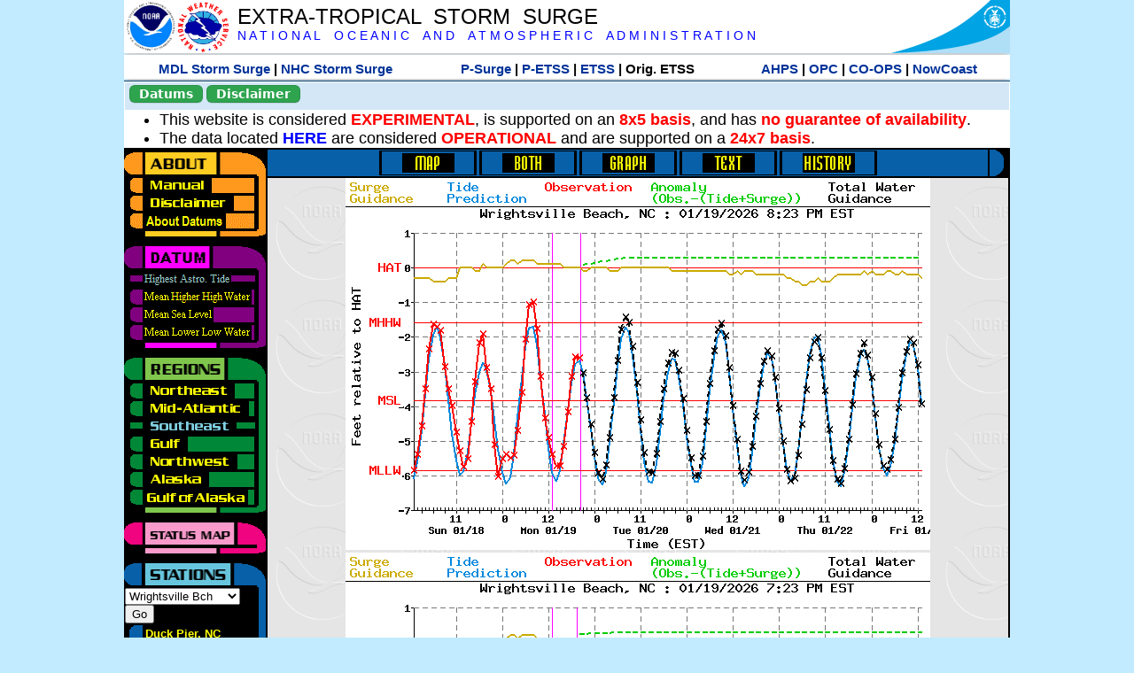

--- FILE ---
content_type: text/html; charset=UTF-8
request_url: https://slosh.nws.noaa.gov/etsurge/index.php?page=stn&region=se&datum=hat&list=ar&map=0-48&type=history&stn=ncwrit
body_size: 42309
content:
<!DOCTYPE html>
<html lang="en" xmlns="https://www.w3.org/1999/xhtml">
<head>
  <script src="https://www.weather.gov/source/nws/govshutdown.js" defer></script>
  <SCRIPT LANGUAGE="JavaScript"><!-- Hide script
// End hide -->
</SCRIPT>
  <title>ETSS stn</title>
  <meta name="DC.title" content="Extra-Tropical Storm Surge">
  <meta name="DC.description" content="Extra-Tropical Storm Surge landing page">
  <meta name="DC.creator" content="NWS/Meteorological Development Lab">
  <meta name="DC.language" scheme="DCTERMS.RFC1766" content="EN-US">
  <meta name="rating" content="general">
  <meta name="resource-type" content="document">
  <meta name="distribution" content="global">
  <meta http-equiv="Window-target" content="_top">
  <meta charset="iso-8859-1">
  <base target="_self">

  <link rel="stylesheet" type="text/css" href="ss/ssMain.css">
  <meta name="Keywords" content="etsurge, extra tropical storm surge, extra-tropical storm surge, extratropcial storm surge, storm surge, SLOSH">

  <link rel="stylesheet" type="text/css" href="etsurge2.0main.css"/>
  <link rel="stylesheet" type="text/css" href="etsurge.css"/>
  <script src="library.js" type="text/javascript"></script>
<!-- Google tag (gtag.js) -->
<script async src="https://www.googletagmanager.com/gtag/js?id=G-VR50013327"></script>
<script>
  window.dataLayer = window.dataLayer || [];
  function gtag(){dataLayer.push(arguments);}
  gtag('js', new Date());
  gtag('config', 'G-VR50013327');
</script>
<script src="//dap.digitalgov.gov/Universal-Federated-Analytics-Min.js?agency=DOC&amp;subagency=NOAA" id="_fed_an_ua_tag"></script>
</head>

<body>
<div class="nwsHead">
  <a href="https://www.noaa.gov" target="_blank"><img class="nwsHeadLf" src="ss/noaa_logo.png"></a>
  <a href="https://www.weather.gov" target="_blank">
    <img class="nwsHeadLf" src="ss/nws_logo.png" style="height:58px;margin-top:2px">
  </a>
  <div class="nwsHeadMid">
    <a class="nwsHeadTitle" href="index.php">EXTRA-TROPICAL&nbsp; STORM&nbsp; SURGE</a>
    <br>
    <a class="nwsHeadNoaa" href="https://www.noaa.gov" target="_blank">N A T I O N A L
      &nbsp;&nbsp;&nbsp;O C E A N I C
      &nbsp;&nbsp;&nbsp;A N D
      &nbsp;&nbsp;&nbsp;A T M O S P H E R I C
      &nbsp;&nbsp;&nbsp;A D M I N I S T R A T I O N
    </a>
  </div>
  <a href="https://www.commerce.gov" target="_blank"><img class="nwsHeadRt" src="ss/doc_logo.png"></a>
  <br>
</div>
<div class="exLink">
  <table width="100%"><tr width="100%" style="text-align:center">
    <td style="width:5px"></td>
    <td class="exLink">
      <a class="exLink" href="https://vlab.noaa.gov/web/mdl/storm-surge" target="_blank">MDL Storm Surge</a> |
      <a class="exLink" href="https://www.nhc.noaa.gov/surge/" target="_blank">NHC Storm Surge</a>
    </td>
    <td style="width:20px"></td>
    <td class="exLink">
      <a class="exLink" href="/psurge">P-Surge</a> |
      <a class="exLink" href="/petss">P-ETSS</a> |
      <a class="exLink" href="/etsurge2.0">ETSS</a> |
      Orig. ETSS    </td>
    <td style="width:20px"></td>
    <td class="exLink">
      <a class="exLink" href="https://water.noaa.gov/" target="_blank">AHPS</a> |
      <a class="exLink" href="https://ocean.weather.gov/et_surge/et_surge_info.php" target="_blank">OPC</a> |
      <a class="exLink" href="https://tidesandcurrents.noaa.gov/map/" target="_blank">CO-OPS</a> |
      <a class="exLink" href="https://nowcoast.noaa.gov/" target="_blank">NowCoast</a>
    </td>
    <td style="width:5px"></td>
  </tr></table>
</div>
<div class="topSpacer"></div>
<div class="blueHeader">
  <table style="border-spacing:0px;"><tr>
    <td><button class="ssB1 bgGreen" onclick="window.location.href='datums.php'">Datums</button>
    </td><td width="10px">
    <td><button class="ssB1 bgGreen" onclick="window.location.href='disclaim.php'">Disclaimer</button>
    </td><td width="10px">
    </td><td width=90% style="margin-left:200px;text-align:center;">
    </td></tr>
  </table>
</div>
<div id="wrapper2">

<!-- Start Content area -->
<table width="100%" border="0" cellpadding="0" cellspacing="0" style="border-color:#ffffff">
<tr>
  <td colspan="2">
<font size="4">
<ul>
<li>This website is considered <font color="red"><b>EXPERIMENTAL</b></font>,
  is supported on an <font color="red"><b>8x5 basis</b></font>,
  and has <font color="red"><b>no guarantee of availability</b></font>.</li>
<li>The data located <b><a href="https://nomads.ncep.noaa.gov/pub/data/nccf/com/petss/prod/" target="_blank">HERE</a></b>
  are considered <font color="red"><b>OPERATIONAL</b></font>
  and are supported on a <font color="red"><b>24x7 basis</b></font>.</li>
</ul>
</font>
  </td>
</tr>
<tr>
  <td width="160" valign="top" style="background-color:#0a2390">
<!--
  <a href="http://www.nws.noaa.gov/mdl/etsurge/"><font color="FFFFFF" style="margin-left:40;font-size:large">Main Site</font></a><br>
  <a href="http://slosh.nws.noaa.gov/etsurge/"><font color="FFFFFF" style="margin-left:40;font-size:large">Mirror Site</font></a><br>
-->
<!-- start leftmenu -->
<!--
<table border="0" cellpadding="2" cellspacing="0" bgcolor="#0A2390">
<a href="http://slosh.nws.noaa.gov/etsurge2/"><font color="FFFFFF" style="margin-left:35;font-size:large">TEST Site</font></a><br>
-->

<table width="160" border="0" cellpadding="0" cellspacing="0" style="margin-top:3;margin-bottom:3" bgcolor="#0A2390">

<!-- About -->
  <tr bgcolor="#000000">
    <td colspan="2">
      <img SRC="images/about.gif" align="top" width="160" height="32" alt="About">
    </td>
  </tr>
  <tr bgcolor="#000000">
    <td colspan="1">
      <a href="index.php?page=manual&region=se&datum=hat&list=ar&map=0-48&type=history&stn=ncwrit" onMouseOver="buttonstate('manual','on','manual')"
       onMouseOut="buttonstate('manual','off','manual')"
      ><img name="manual" SRC="images/manualoff.gif" align="top" border="0" width="149" height="20" alt="Manual"></a>
    </td>
    <td bgcolor="#fe991e" rowspan="3" width="8">
      <img SRC="images/spacer.gif" width="8" alt="">
    </td>
  </tr>
  <tr bgcolor="#000000">
    <td colspan="1">
      <a href="index.php?page=disclaimer&region=se&datum=hat&list=ar&map=0-48&type=history&stn=ncwrit" onMouseOver="buttonstate('disclaimer','on','disclaimer')"
       onMouseOut="buttonstate('disclaimer','off','disclaimer')"
      ><img name="disclaimer" SRC="images/disclaimeroff.gif" align="top" border="0" width="149" height="20" alt="Disclaimer"></a>
    </td>
  </tr>
  <tr bgcolor="#000000">
    <td colspan="1">
      <a href="index.php?page=datum&region=se&datum=hat&list=ar&map=0-48&type=history&stn=ncwrit" onMouseOver="buttonstate('aboutdatum','on','aboutdatum')"
       onMouseOut="buttonstate('aboutdatum','off','aboutdatum')"
      ><img name="aboutdatum" SRC="images/aboutdatumoff.gif" align="top" border="0" width="149" height="20" alt="Manual"></a>
    </td>
  </tr>
  <tr bgcolor="#000000">
    <td colspan="2">
      <img SRC="images/about2.gif" align="top" width="160" height="10" alt="">
    </td>
  </tr>

<!--- Datum... --->
  <tr bgcolor="#000000">
    <td colspan="2">
      <img SRC="images/datum.gif" align="top" width="160" height="32" alt="Datum">
    </td>
  </tr>
<!--
  <tr bgcolor="#ffffff"><td colspan="1">
      <a href="index.php?page=datum&region=se&datum=hat&list=ar&map=0-48&type=history&stn=ncwrit">
      <table bgcolor="#0A2390">
       <tr>
        <td> <img SRC="images/new.gif" width="42" height="31" alt="New"></td>
        <td><font color="#ffffff"><b>About Datums</b></font></td>
        <td> <img SRC="images/new.gif" width="42" height="31" alt="New"></td>
       </tr>
     </table>
      </a>
    </td><td bgcolor="#800080" rowspan="1"><img SRC="images/spacer.gif" alt=""></td>
  </tr>
-->
  <tr bgcolor="#000000">
    <td colspan="1"><a href="index.php?page=stn&region=se&datum=hat&list=ar&map=0-48&type=history&stn=ncwrit"><img name='hat' SRC='images/haton.gif' alt='hat-on' align='top' border='0' width='149' height='20'></a>    </td><td bgcolor="#800080" rowspan="1"><img SRC="images/spacer.gif" alt=""></td>
  </tr><tr bgcolor="#000000">
    <td colspan="1"><a href="index.php?page=stn&region=se&datum=mhhw&list=ar&map=0-48&type=history&stn=ncwrit" onMouseOver="buttonstate('mhhw','on','mhhw')" onMouseOut="buttonstate('mhhw','off','mhhw')"><img name='mhhw' SRC='images/mhhwoff.gif' alt='mhhw-on' align='top' border='0' width='149' height='20'></a>    </td><td bgcolor="#800080" rowspan="1"><img SRC="images/spacer.gif" alt=""></td>
  </tr><tr bgcolor="#000000">
    <td colspan="1"><a href="index.php?page=stn&region=se&datum=msl&list=ar&map=0-48&type=history&stn=ncwrit" onMouseOver="buttonstate('msl','on','msl')" onMouseOut="buttonstate('msl','off','msl')"><img name='msl' SRC='images/msloff.gif' alt='msl-on' align='top' border='0' width='149' height='20'></a>    </td><td bgcolor="#800080" rowspan="1"><img SRC="images/spacer.gif" alt=""></td>
  </tr><tr bgcolor="#000000">
    <td colspan="1"><a href="index.php?page=stn&region=se&datum=mllw&list=ar&map=0-48&type=history&stn=ncwrit""index.php?page=stn&region=se&datum=mllw&list=ar&map=0-48&type=history&stn=ncwrit" onMouseOver="buttonstate('mllw','on','mllw')" onMouseOut="buttonstate('mllw','off','mllw')"><img name='mllw' SRC='images/mllwoff.gif' alt='mllw-on' align='top' border='0' width='149' height='20'></a>    </td><td bgcolor="#800080" rowspan="1"><img SRC="images/spacer.gif" alt=""></td>
  </tr>
  <tr bgcolor="#000000">
    <td colspan="2">
      <img SRC="images/datum2.gif" align="top" width="160" height="10" alt="">
    </td>
  </tr>
<!--- Datum... --->

<!-- Region List -->
  <tr bgcolor="#000000">
    <td colspan="2">
      <img SRC="images/regions.gif" align="top" width="160" height="32" alt="Regions">
    </td>
  </tr>
  <tr bgcolor="#000000">
    <td colspan="1">
      <a href="index.php?page=stn&region=ne&datum=hat&list=ar&map=0-48&type=map&stn=ncwrit"       onMouseOver="buttonstate('ne','on','ne')"
       onMouseOut="buttonstate('ne','off','ne')"><img name="ne" SRC="images/neoff.gif" align="top" border="0" width="149" height="20" alt="Northeast"></a>
    </td>
    <td bgcolor="#008737" rowspan="7">
      <img SRC="images/spacer.gif" alt="">
    </td>
  </tr>
  <tr bgcolor="#000000">
    <td colspan="1">
      <a href="index.php?page=stn&region=me&datum=hat&list=ar&map=0-48&type=map&stn=ncwrit"       onMouseOver="buttonstate('me','on','me')"
       onMouseOut="buttonstate('me','off','me')"><img name="me" SRC="images/meoff.gif" align="top" border="0" width="149" height="20" alt="Mid-Atlantic"></a>
    </td>
  </tr>
  <tr bgcolor="#000000">
    <td colspan="1">
      <a href="index.php?page=stn&region=se&datum=hat&list=ar&map=0-48&type=map&stn=ncwrit"       onMouseOver="buttonstate('se','on','se')"
       onMouseOut="buttonstate('se','on','se')"><img name="se" SRC="images/seon.gif" align="top" border="0" width="149" height="20" alt="Southeast"></a>
    </td>
  </tr>
  <tr bgcolor="#000000">
    <td colspan="1">
      <a href="index.php?page=stn&region=gam&datum=hat&list=ar&map=0-48&type=map&stn=ncwrit"       onMouseOver="buttonstate('gulf','on','gulf')"
       onMouseOut="buttonstate('gulf','off','gulf')"><img name="gulf" SRC="images/gulfoff.gif" align="top" border="0" width="149" height="20" alt="Gulf"></a>
    </td>
  </tr>
  <tr bgcolor="#000000">
    <td colspan="1">
      <a href="index.php?page=stn&region=wc&datum=hat&list=ar&map=0-48&type=map&stn=ncwrit"       onMouseOver="buttonstate('nw','on','nw')"
       onMouseOut="buttonstate('nw','off','nw')"><img name="nw" SRC="images/nwoff.gif" align="top" border="0" width="149" height="20" alt="Northwest"></a>
    </td>
  </tr>
  <tr bgcolor="#000000">
    <td colspan="1">
      <a href="index.php?page=stn&region=ak&datum=hat&list=ar&map=0-48&type=map&stn=ncwrit"       onMouseOver="buttonstate('ak','on','ak')"
       onMouseOut="buttonstate('ak','off','ak')"><img name="ak" SRC="images/akoff.gif" align="top" border="0" width="149" height="20" alt="Alaska"></a>
    </td>
  </tr>
  <tr bgcolor="#000000">
    <td colspan="1">
      <a href="index.php?page=stn&region=ga&datum=hat&list=ar&map=0-48&type=map&stn=ncwrit"       onMouseOver="buttonstate('ga','on','ga')"
       onMouseOut="buttonstate('ga','off','ga')"><img name="ga" SRC="images/gaoff.gif" align="top" border="0" width="149" height="20" alt="Gulf of Alaska"></a>
    </td>
  </tr>

  <tr bgcolor="#000000">
    <td colspan="2">
      <img SRC="images/regions2.gif" align="top" width="160" height="10" alt="">
    </td>
  </tr>

<!-- Status List -->
  <tr bgcolor="#000000">
    <td colspan="2">
      <img SRC="images/status.gif" align="top" width="160" height="32" alt="Status">
    </td>
  </tr>

  <!--
  <tr bgcolor="#000000">
    <td colspan="1">
      <a href="index.php?page=map&region=se&datum=hat&list=ar&map=0-48&type=history&stn=ncwrit"       onMouseOver="buttonstate('a0-48','on','0-48')"
       onMouseOut="buttonstate('a0-48','on','0-48')"><img name="a0-48" SRC="images/0-48on.gif" align="top" border="0" width="149" height="20" alt="Map(0-48)"></a>
    </td>
    <td bgcolor="#f0047f" rowspan="7">
      <img SRC="images/spacer.gif" alt="">
    </td>
  </tr>
  <tr>
    <td colspan="1">
      <a href="index.php?page=map&region=se&datum=hat&list=ar&map=0-12&type=history&stn=ncwrit"       onMouseOver="buttonstate('a0-12','on','0-12')"
       onMouseOut="buttonstate('a0-12','off','0-12')"
      ><img name="a0-12" SRC="images/0-12off.gif" align="top" border="0" width="149" height="20" alt="Map(0-12)"></a
      >
    </td>
  </tr>
  <tr>
    <td colspan="1">
      <a href="index.php?page=map&region=se&datum=hat&list=ar&map=12-24&type=history&stn=ncwrit"       onMouseOver="buttonstate('a12-24','on','12-24')"
       onMouseOut="buttonstate('a12-24','off','12-24')"
      ><img name="a12-24" SRC="images/12-24off.gif" align="top" border="0" width="149" height="20" alt="Map(12-24)"></a
      >
    </td>
  </tr>
  <tr>
    <td colspan="1">
      <a href="index.php?page=map&region=se&datum=hat&list=ar&map=24-48&type=history&stn=ncwrit"       onMouseOver="buttonstate('a24-48','on','24-48')"
       onMouseOut="buttonstate('a24-48','off','24-48')"
      ><img name="a24-48" SRC="images/24-48off.gif" align="top" border="0" width="149" height="20" alt="Map(24-48)"></a
      >
    </td>
  </tr>
  <tr>
    <td colspan="1">
      <a href="index.php?page=map&region=se&datum=hat&list=ar&map=48-72&type=history&stn=ncwrit"       onMouseOver="buttonstate('a48-72','on','48-72')"
       onMouseOut="buttonstate('a48-72','off','48-72')"
      ><img name="a48-72" SRC="images/48-72off.gif" align="top" border="0" width="149" height="20" alt="Map(48-72)"></a
      >
    </td>
  </tr>
  <tr>
    <td colspan="1">
      <a href="index.php?page=map&region=se&datum=hat&list=ar&map=72-96&type=history&stn=ncwrit"       onMouseOver="buttonstate('a72-96','on','72-96')"
       onMouseOut="buttonstate('a72-96','off','72-96')"
      ><img name="a72-96" SRC="images/72-96off.gif" align="top" border="0" width="149" height="20" alt="Map(72-96)"></a
      >
    </td>
  </tr>
  <tr>
    <td colspan="1">
      <a href="index.php?page=map&region=se&datum=hat&list=ar&map=0-96&type=history&stn=ncwrit"       onMouseOver="buttonstate('a0-96','on','0-96')"
       onMouseOut="buttonstate('a0-96','off','0-96')"
      ><img name="a0-96" SRC="images/0-96off.gif" align="top" border="0" width="149" height="20" alt="Map(0-96)"></a
      >
    </td>
  </tr>

  -->
  <tr bgcolor="#000000">
    <td colspan="2">
      <img SRC="images/status2.gif" align="top" width="160" height="10" alt="">
    </td>
  </tr>

<!-- Station List -->
  <tr bgcolor="#000000">
    <td colspan="2">
      <img SRC="images/stations.gif" align="top" width="160" height="32" alt="Stations">
    </td>
  </tr>

  <tr bgcolor="#000000">
    <td>
      <table width="152" border="0" cellspacing="1" cellpadding="0" style="margin:0">

       <tr bgcolor="#000000">
        <td colspan="2">
          <form style="margin-left:0" id="find_stn" name="find_stn" action="">
            <select style="width:118" name="stn" size="0">
              <option value="index.php?page=map&region=ne&datum=hat&list=ar&map=0-48&type=history&stn=ncwrit">_____NE____<option value="index.php?page=stn&region=ne&datum=hat&list=ar&map=0-48&type=both&stn=meeast">Eastport, ME<option value="index.php?page=stn&region=ne&datum=hat&list=ar&map=0-48&type=both&stn=mebar">Bar Harbor, ME<option value="index.php?page=stn&region=ne&datum=hat&list=ar&map=0-48&type=both&stn=meport">Portland, ME<option value="index.php?page=stn&region=ne&datum=hat&list=ar&map=0-48&type=both&stn=nhport">Portsmouth, ME<option value="index.php?page=stn&region=ne&datum=hat&list=ar&map=0-48&type=both&stn=mabos">Boston, MA<option value="index.php?page=stn&region=ne&datum=hat&list=ar&map=0-48&type=both&stn=mabuz">Buzzards Bay MA<option value="index.php?page=stn&region=ne&datum=hat&list=ar&map=0-48&type=both&stn=mawood">Woods Hole, MA<option value="index.php?page=stn&region=ne&datum=hat&list=ar&map=0-48&type=both&stn=manant">Nantucket, MA<option value="index.php?page=stn&region=ne&datum=hat&list=ar&map=0-48&type=both&stn=riprov">Providence, RI<option value="index.php?page=stn&region=ne&datum=hat&list=ar&map=0-48&type=both&stn=riport">Newport, RI<option value="index.php?page=stn&region=ne&datum=hat&list=ar&map=0-48&type=both&stn=riblok">Block Island, RI<option value="index.php?page=stn&region=ne&datum=hat&list=ar&map=0-48&type=both&stn=nymont">Montauk Point NY<option value="index.php?page=stn&region=ne&datum=hat&list=ar&map=0-48&type=both&stn=ctlond">New London, CT<option value="index.php?page=stn&region=ne&datum=hat&list=ar&map=0-48&type=both&stn=ctbrid">Bridgeport, CT<option value="index.php?page=stn&region=ne&datum=hat&list=ar&map=0-48&type=both&stn=nyjeff">Port Jefferson NY<option value="index.php?page=stn&region=ne&datum=hat&list=ar&map=0-48&type=both&stn=nyking">Kings Pnt, NY<option value="index.php?page=stn&region=ne&datum=hat&list=ar&map=0-48&type=both&stn=nybat">The Battery, NY<option value="index.php?page=stn&region=ne&datum=hat&list=ar&map=0-48&type=both&stn=nyberg">Bergen Pnt, NY<option value="index.php?page=stn&region=ne&datum=hat&list=ar&map=0-48&type=both&stn=njsand">Sandy Hook, NJ<option value="index.php?page=stn&region=ne&datum=hat&list=ar&map=0-48&type=both&stn=njatl">Atlantic City, NJ<option value="index.php?page=map&region=me&datum=hat&list=ar&map=0-48&type=history&stn=ncwrit">____Mid____<option value="index.php?page=stn&region=me&datum=hat&list=ar&map=0-48&type=both&stn=njmay">Cape May, NJ<option value="index.php?page=stn&region=me&datum=hat&list=ar&map=0-48&type=both&stn=paphil">Philadelphia, PA<option value="index.php?page=stn&region=me&datum=hat&list=ar&map=0-48&type=both&stn=dereed">Reedy Pnt, DE<option value="index.php?page=stn&region=me&datum=hat&list=ar&map=0-48&type=both&stn=delews">Lewes, DE<option value="index.php?page=stn&region=me&datum=hat&list=ar&map=0-48&type=both&stn=mdoce">Ocean City, MD<option value="index.php?page=stn&region=me&datum=hat&list=ar&map=0-48&type=both&stn=vawach">Wachapreague<option value="index.php?page=stn&region=me&datum=hat&list=ar&map=0-48&type=both&stn=vakipt">Kiptopeke, VA<option value="index.php?page=stn&region=me&datum=hat&list=ar&map=0-48&type=both&stn=mdcamb">Cambridge, MD<option value="index.php?page=stn&region=me&datum=hat&list=ar&map=0-48&type=both&stn=mdbalt">Baltimore, MD<option value="index.php?page=stn&region=me&datum=hat&list=ar&map=0-48&type=both&stn=mdann">Annapolis, MD<option value="index.php?page=stn&region=me&datum=hat&list=ar&map=0-48&type=both&stn=mdsol">Solomons Is, MD<option value="index.php?page=stn&region=me&datum=hat&list=ar&map=0-48&type=both&stn=dcwash">Washington DC<option value="index.php?page=stn&region=me&datum=hat&list=ar&map=0-48&type=both&stn=vacolo">Colonial Beach<option value="index.php?page=stn&region=me&datum=hat&list=ar&map=0-48&type=both&stn=valews">Lewisetta, VA<option value="index.php?page=stn&region=me&datum=hat&list=ar&map=0-48&type=both&stn=vaglou">Gloucester Pnt<option value="index.php?page=stn&region=me&datum=hat&list=ar&map=0-48&type=both&stn=vahamp">Hampton Road<option value="index.php?page=stn&region=me&datum=hat&list=ar&map=0-48&type=both&stn=vaport">Portsmouth, VA<option value="index.php?page=stn&region=me&datum=hat&list=ar&map=0-48&type=both&stn=vacbbt">CBBT, VA<option value="index.php?page=stn&region=me&datum=hat&list=ar&map=0-48&type=both&stn=ncduck">Duck Pier, NC<option value="index.php?page=map&region=se&datum=hat&list=ar&map=0-48&type=history&stn=ncwrit">_____SE____<option value="index.php?page=stn&region=se&datum=hat&list=ar&map=0-48&type=both&stn=nchat">Cape Hatteras NC<option value="index.php?page=stn&region=se&datum=hat&list=ar&map=0-48&type=both&stn=ncbeau">Beaufort, NC<option value="index.php?page=stn&region=se&datum=hat&list=ar&map=0-48&type=both&stn=ncwilm">Wilmington, NC<option value="index.php?page=stn&region=se&datum=hat&list=ar&map=0-48&type=both&stn=ncwrit">Wrightsville Bch<option selected>Wrightsville Bch
<option value="index.php?page=stn&region=se&datum=hat&list=ar&map=0-48&type=both&stn=nchold">Holden Beach, NC<option value="index.php?page=stn&region=se&datum=hat&list=ar&map=0-48&type=both&stn=scsprg">Springmaid, SC<option value="index.php?page=stn&region=se&datum=hat&list=ar&map=0-48&type=both&stn=scchar">Charleston, SC<option value="index.php?page=stn&region=se&datum=hat&list=ar&map=0-48&type=both&stn=gapul">Ft. Pulaski, GA<option value="index.php?page=stn&region=se&datum=hat&list=ar&map=0-48&type=both&stn=flfern">Fernandina, FL<option value="index.php?page=map&region=gam&datum=hat&list=ar&map=0-48&type=history&stn=ncwrit">_____GF____<option value="index.php?page=stn&region=gam&datum=hat&list=ar&map=0-48&type=both&stn=flnap">Naples, FL<option value="index.php?page=stn&region=gam&datum=hat&list=ar&map=0-48&type=both&stn=flpete">St Petersburg, FL<option value="index.php?page=stn&region=gam&datum=hat&list=ar&map=0-48&type=both&stn=flclr">Clearwater, FL<option value="index.php?page=stn&region=gam&datum=hat&list=ar&map=0-48&type=both&stn=flcedr">Cedar Key, FL<option value="index.php?page=stn&region=gam&datum=hat&list=ar&map=0-48&type=both&stn=flapal">Apalachicola, FL<option value="index.php?page=stn&region=gam&datum=hat&list=ar&map=0-48&type=both&stn=flpana">Panama City, FL<option value="index.php?page=stn&region=gam&datum=hat&list=ar&map=0-48&type=both&stn=flpens">Pensacola, FL<option value="index.php?page=stn&region=gam&datum=hat&list=ar&map=0-48&type=both&stn=mslous">Waveland, MS<option value="index.php?page=stn&region=gam&datum=hat&list=ar&map=0-48&type=both&stn=lariga">Grand Isle, LA<option value="index.php?page=stn&region=gam&datum=hat&list=ar&map=0-48&type=both&stn=txsabn">Sabine Pass, TX<option value="index.php?page=stn&region=gam&datum=hat&list=ar&map=0-48&type=both&stn=txgalv">Galveston, TX<option value="index.php?page=stn&region=gam&datum=hat&list=ar&map=0-48&type=both&stn=txfree">Freeport, TX<option value="index.php?page=stn&region=gam&datum=hat&list=ar&map=0-48&type=both&stn=txaran">Port Aransas, TX<option value="index.php?page=stn&region=gam&datum=hat&list=ar&map=0-48&type=both&stn=txpadr">Padre Island, TX<option value="index.php?page=map&region=wc&datum=hat&list=ar&map=0-48&type=history&stn=ncwrit">_____NW____<option value="index.php?page=stn&region=wc&datum=hat&list=ar&map=0-48&type=both&stn=wacher">Cherry Point, WA<option value="index.php?page=stn&region=wc&datum=hat&list=ar&map=0-48&type=both&stn=wafrid">Friday Harbor WA<option value="index.php?page=stn&region=wc&datum=hat&list=ar&map=0-48&type=both&stn=watown">Port Townsend<option value="index.php?page=stn&region=wc&datum=hat&list=ar&map=0-48&type=both&stn=waseat">Seattle, WA<option value="index.php?page=stn&region=wc&datum=hat&list=ar&map=0-48&type=both&stn=waangl">Port Angeles, WA<option value="index.php?page=stn&region=wc&datum=hat&list=ar&map=0-48&type=both&stn=waneah">Neah Bay, WA<option value="index.php?page=stn&region=wc&datum=hat&list=ar&map=0-48&type=both&stn=watoke">Toke Point, WA<option value="index.php?page=stn&region=wc&datum=hat&list=ar&map=0-48&type=both&stn=orastr">Astoria, OR<option value="index.php?page=stn&region=wc&datum=hat&list=ar&map=0-48&type=both&stn=orsout">South Beach, OR<option value="index.php?page=stn&region=wc&datum=hat&list=ar&map=0-48&type=both&stn=orchar">Charleston, OR<option value="index.php?page=stn&region=wc&datum=hat&list=ar&map=0-48&type=both&stn=orford">Port Orford, OR<option value="index.php?page=stn&region=wc&datum=hat&list=ar&map=0-48&type=both&stn=cacres">Crescent City, CA<option value="index.php?page=stn&region=wc&datum=hat&list=ar&map=0-48&type=both&stn=caspit">North Spit, CA<option value="index.php?page=stn&region=wc&datum=hat&list=ar&map=0-48&type=both&stn=caarna">Arena Cove, CA<option value="index.php?page=stn&region=wc&datum=hat&list=ar&map=0-48&type=both&stn=careys">Point Reyes, CA<option value="index.php?page=stn&region=wc&datum=hat&list=ar&map=0-48&type=both&stn=cachic">Port Chicago, CA<option value="index.php?page=stn&region=wc&datum=hat&list=ar&map=0-48&type=both&stn=cafran">San Francisco CA<option value="index.php?page=map&region=ak&datum=hat&list=ar&map=0-48&type=history&stn=ncwrit">_____AK____<option value="index.php?page=stn&region=ak&datum=hat&list=ar&map=0-48&type=both&stn=akmesh">Port Heiden, AK<option value="index.php?page=stn&region=ak&datum=hat&list=ar&map=0-48&type=both&stn=akegeg">Egegik, AK<option value="index.php?page=stn&region=ak&datum=hat&list=ar&map=0-48&type=both&stn=aknakn">Naknek, AK<option value="index.php?page=stn&region=ak&datum=hat&list=ar&map=0-48&type=both&stn=aknush">Clark's Pt, AK<option value="index.php?page=stn&region=ak&datum=hat&list=ar&map=0-48&type=both&stn=akgood">Goodnews Bay<option value="index.php?page=stn&region=ak&datum=hat&list=ar&map=0-48&type=both&stn=akquin">Quinhagak, AK<option value="index.php?page=stn&region=ak&datum=hat&list=ar&map=0-48&type=both&stn=akkusk">Kuskokwak, AK<option value="index.php?page=stn&region=ak&datum=hat&list=ar&map=0-48&type=both&stn=akapok">Eek, Apokak, AK<option value="index.php?page=stn&region=ak&datum=hat&list=ar&map=0-48&type=both&stn=akpopo">Popokamute, AK<option value="index.php?page=stn&region=ak&datum=hat&list=ar&map=0-48&type=both&stn=akromn">Scammon Bay AK<option value="index.php?page=stn&region=ak&datum=hat&list=ar&map=0-48&type=both&stn=aklwrc">St. Lawrence, AK<option value="index.php?page=stn&region=ak&datum=hat&list=ar&map=0-48&type=both&stn=akalak">Kwikluak, AK<option value="index.php?page=stn&region=ak&datum=hat&list=ar&map=0-48&type=both&stn=akkwik">Kawanak, AK<option value="index.php?page=stn&region=ak&datum=hat&list=ar&map=0-48&type=both&stn=akpast">Apoon, Yukon, AK<option value="index.php?page=stn&region=ak&datum=hat&list=ar&map=0-48&type=both&stn=akmich">St. Michaels, AK<option value="index.php?page=stn&region=ak&datum=hat&list=ar&map=0-48&type=both&stn=akcarl">Golovin, AK<option value="index.php?page=stn&region=ak&datum=hat&list=ar&map=0-48&type=both&stn=aknome">Nome, AK<option value="index.php?page=stn&region=ak&datum=hat&list=ar&map=0-48&type=both&stn=akclar">Port Clarence, AK<option value="index.php?page=stn&region=ak&datum=hat&list=ar&map=0-48&type=both&stn=akkotz">Kotzebue, AK<option value="index.php?page=stn&region=ak&datum=hat&list=ar&map=0-48&type=both&stn=akbar">Pt. Barrow, AK<option value="index.php?page=stn&region=ak&datum=hat&list=ar&map=0-48&type=both&stn=akprud">Prudhoe Bay, AK<option value="index.php?page=stn&region=ak&datum=hat&list=ar&map=0-48&type=both&stn=akpaul">St. Paul Island AK<option value="index.php?page=map&region=ga&datum=hat&list=ar&map=0-48&type=history&stn=ncwrit">___GofAK___<option value="index.php?page=stn&region=ga&datum=hat&list=ar&map=0-48&type=both&stn=akket">Ketchikan, AK<option value="index.php?page=stn&region=ga&datum=hat&list=ar&map=0-48&type=both&stn=aksit">Sitka, AK<option value="index.php?page=stn&region=ga&datum=hat&list=ar&map=0-48&type=both&stn=akjune">Juneau, AK<option value="index.php?page=stn&region=ga&datum=hat&list=ar&map=0-48&type=both&stn=akskag">Skagway, AK<option value="index.php?page=stn&region=ga&datum=hat&list=ar&map=0-48&type=both&stn=akelf">Elfin Cove, AK<option value="index.php?page=stn&region=ga&datum=hat&list=ar&map=0-48&type=both&stn=akyak">Yakutat, AK<option value="index.php?page=stn&region=ga&datum=hat&list=ar&map=0-48&type=both&stn=akcord">Cordova, AK<option value="index.php?page=stn&region=ga&datum=hat&list=ar&map=0-48&type=both&stn=akvald">Valdez, AK<option value="index.php?page=stn&region=ga&datum=hat&list=ar&map=0-48&type=both&stn=aksew">Seward, AK<option value="index.php?page=stn&region=ga&datum=hat&list=ar&map=0-48&type=both&stn=akseld">Seldovia, AK<option value="index.php?page=stn&region=ga&datum=hat&list=ar&map=0-48&type=both&stn=akniki">Nikiski, AK<option value="index.php?page=stn&region=ga&datum=hat&list=ar&map=0-48&type=both&stn=akanch">Anchorage, AK<option value="index.php?page=stn&region=ga&datum=hat&list=ar&map=0-48&type=both&stn=akkod">Kodiak Island, AK<option value="index.php?page=stn&region=ga&datum=hat&list=ar&map=0-48&type=both&stn=akalit">Alitak, AK<option value="index.php?page=stn&region=ga&datum=hat&list=ar&map=0-48&type=both&stn=aksand">Sand Point, AK<option value="index.php?page=stn&region=ga&datum=hat&list=ar&map=0-48&type=both&stn=akking">King Cove, AK<option value="index.php?page=stn&region=ga&datum=hat&list=ar&map=0-48&type=both&stn=akadak">Adak Island, AK<option value="index.php?page=stn&region=ga&datum=hat&list=ar&map=0-48&type=both&stn=akatka">Atka, AK<option value="index.php?page=stn&region=ga&datum=hat&list=ar&map=0-48&type=both&stn=akunal">Unalaska, AK            </select>
<input style="width:28" type="button" value="Go" onclick="location=document.find_stn.stn.options[document.find_stn.stn.selectedIndex].value;">
          </form>
        </td>
      </tr>

<tr><td><img name='ncduck' SRC='images/stnoff.gif' align='middle' width='20' height='20' alt=''></td><td><a name=ncduck href="index.php?page=stn&region=se&datum=hat&list=ar&map=0-48&type=both&stn=ncduck" onMouseOver="buttonstate('ncduck','on','stn')" onMouseOut="buttonstate('ncduck','off','stn')"><font FACE='verdana, arial, helvetica, sans-serif' size='-1' color='yellow'><b>Duck Pier, NC</b></font></a></td></tr>
<tr><td colspan='2'><img SRC='images/spacer.gif' height='1' alt=''></td></tr>
<tr><td><img name='nchat' SRC='images/stnoff.gif' align='middle' width='20' height='20' alt=''></td><td><a name=nchat href="index.php?page=stn&region=se&datum=hat&list=ar&map=0-48&type=both&stn=nchat" onMouseOver="buttonstate('nchat','on','stn')" onMouseOut="buttonstate('nchat','off','stn')"><font FACE='verdana, arial, helvetica, sans-serif' size='-1' color='yellow'><b>Cape Hatteras NC</b></font></a></td></tr>
<tr><td colspan='2'><img SRC='images/spacer.gif' height='1' alt=''></td></tr>
<tr><td><img name='ncbeau' SRC='images/stnoff.gif' align='middle' width='20' height='20' alt=''></td><td><a name=ncbeau href="index.php?page=stn&region=se&datum=hat&list=ar&map=0-48&type=both&stn=ncbeau" onMouseOver="buttonstate('ncbeau','on','stn')" onMouseOut="buttonstate('ncbeau','off','stn')"><font FACE='verdana, arial, helvetica, sans-serif' size='-1' color='yellow'><b>Beaufort, NC</b></font></a></td></tr>
<tr><td colspan='2'><img SRC='images/spacer.gif' height='1' alt=''></td></tr>
<tr><td><img name='ncwilm' SRC='images/stnoff.gif' align='middle' width='20' height='20' alt=''></td><td><a name=ncwilm href="index.php?page=stn&region=se&datum=hat&list=ar&map=0-48&type=both&stn=ncwilm" onMouseOver="buttonstate('ncwilm','on','stn')" onMouseOut="buttonstate('ncwilm','off','stn')"><font FACE='verdana, arial, helvetica, sans-serif' size='-1' color='yellow'><b>Wilmington, NC</b></font></a></td></tr>
<tr><td colspan='2'><img SRC='images/spacer.gif' height='1' alt=''></td></tr>
<tr><td><img name='ncwrit' SRC='images/stnon.gif' align='middle' width='20' height='20' alt=''></td><td><a name=ncwrit href="index.php?page=stn&region=se&datum=hat&list=ar&map=0-48&type=both&stn=ncwrit"><font FACE='verdana, arial, helvetica, sans-serif' size='-1' color='yellow'><b>Wrightsville Bch</b></font></a></td></tr>
<tr><td colspan='2'><img SRC='images/spacer.gif' height='1' alt=''></td></tr>
<tr><td><img name='nchold' SRC='images/stnoff.gif' align='middle' width='20' height='20' alt=''></td><td><a name=nchold href="index.php?page=stn&region=se&datum=hat&list=ar&map=0-48&type=both&stn=nchold" onMouseOver="buttonstate('nchold','on','stn')" onMouseOut="buttonstate('nchold','off','stn')"><font FACE='verdana, arial, helvetica, sans-serif' size='-1' color='yellow'><b>Holden Beach, NC</b></font></a></td></tr>
<tr><td colspan='2'><img SRC='images/spacer.gif' height='1' alt=''></td></tr>
<tr><td><img name='scsprg' SRC='images/stnoff.gif' align='middle' width='20' height='20' alt=''></td><td><a name=scsprg href="index.php?page=stn&region=se&datum=hat&list=ar&map=0-48&type=both&stn=scsprg" onMouseOver="buttonstate('scsprg','on','stn')" onMouseOut="buttonstate('scsprg','off','stn')"><font FACE='verdana, arial, helvetica, sans-serif' size='-1' color='yellow'><b>Springmaid, SC</b></font></a></td></tr>
<tr><td colspan='2'><img SRC='images/spacer.gif' height='1' alt=''></td></tr>
<tr><td><img name='scchar' SRC='images/stnoff.gif' align='middle' width='20' height='20' alt=''></td><td><a name=scchar href="index.php?page=stn&region=se&datum=hat&list=ar&map=0-48&type=both&stn=scchar" onMouseOver="buttonstate('scchar','on','stn')" onMouseOut="buttonstate('scchar','off','stn')"><font FACE='verdana, arial, helvetica, sans-serif' size='-1' color='yellow'><b>Charleston, SC</b></font></a></td></tr>
<tr><td colspan='2'><img SRC='images/spacer.gif' height='1' alt=''></td></tr>
<tr><td><img name='gapul' SRC='images/stnoff.gif' align='middle' width='20' height='20' alt=''></td><td><a name=gapul href="index.php?page=stn&region=se&datum=hat&list=ar&map=0-48&type=both&stn=gapul" onMouseOver="buttonstate('gapul','on','stn')" onMouseOut="buttonstate('gapul','off','stn')"><font FACE='verdana, arial, helvetica, sans-serif' size='-1' color='yellow'><b>Ft. Pulaski, GA</b></font></a></td></tr>
<tr><td colspan='2'><img SRC='images/spacer.gif' height='1' alt=''></td></tr>
<tr><td><img name='flfern' SRC='images/stnoff.gif' align='middle' width='20' height='20' alt=''></td><td><a name=flfern href="index.php?page=stn&region=se&datum=hat&list=ar&map=0-48&type=both&stn=flfern" onMouseOver="buttonstate('flfern','on','stn')" onMouseOut="buttonstate('flfern','off','stn')"><font FACE='verdana, arial, helvetica, sans-serif' size='-1' color='yellow'><b>Fernandina, FL</b></font></a></td></tr>
<tr><td colspan='2'><img SRC='images/spacer.gif' height='1' alt=''></td></tr>
      </table>
    </td>
    <td bgcolor="#0860a8">
      <img SRC="images/spacer.gif" alt="">
    </td>
  </tr>
  <tr bgcolor="#000000">
    <td colspan="2">
      <img SRC="images/stations2.gif" align="top" width="160" height="10" alt="">
    </td>
  </tr>

<!-- Surge List -->
  <tr bgcolor="#000000">
    <td colspan="2">
      <img SRC="images/surge.gif" align="top" width="160" height="32" alt="Surge List">
    </td>
  </tr>
    <tr bgcolor="#000000">
    <td colspan="1">
      <a href="index.php?page=text&region=&datum=hat&list=ec&map=0-48&type=history&stn="       onMouseOver="buttonstate('ec','on','ec')"
       onMouseOut="buttonstate('ec','off','ec')"
      ><img name="ec" SRC="images/ecoff.gif" align="top" border="0" width="149" height="20" alt="East Coast"></a>
    </td>
    <td bgcolor="#fe991e" rowspan="6">
      <img SRC="images/spacer.gif" alt="">
    </td>
  </tr>
    <!--  <tr bgcolor="#000000">
    <td colspan="1">
      <a href="index.php?page=text&region=&datum=hat&list=gam&map=0-48&type=history&stn="       onMouseOver="buttonstate('gc','on','gc')"
       onMouseOut="buttonstate('gc','off','gc')"
      ><img name="gc" SRC="images/gcoff.gif" align="top" border="0" width="149" height="20" alt="Gulf Coast"></a>
    </td>
  </tr>
  -->  <!--  <tr bgcolor="#000000">
    <td colspan="1">
      <a href="index.php?page=text&region=&datum=hat&list=wc&map=0-48&type=history&stn="       onMouseOver="buttonstate('wc','on','wc')"
       onMouseOut="buttonstate('wc','off','wc')"
      ><img name="wc" SRC="images/wcoff.gif" align="top" border="0" width="149" height="20" alt="West Coast"></a>
    </td>
  </tr>
  -->  <!--  <tr bgcolor="#000000">
    <td colspan="1">
      <a href="index.php?page=text&region=&datum=hat&list=ak&map=0-48&type=history&stn="       onMouseOver="buttonstate('ns','on','ns')"
       onMouseOut="buttonstate('ns','off','ns')"
      ><img name="ns" SRC="images/nsoff.gif" align="top" border="0" width="149" height="20" alt="Norton Sound"></a>
    </td>
  </tr>
  -->  <!--  <tr bgcolor="#000000">
    <td colspan="1">
      <a href="index.php?page=text&region=&datum=hat&list=ar&map=0-48&type=history&stn="       onMouseOver="buttonstate('aa','on','aa')"
       onMouseOut="buttonstate('aa','on','aa')"
      ><img name="aa" SRC="images/aaon.gif" align="top" border="0" width="149" height="20" alt="Arctic Alaska"></a>
    </td>
  </tr>
  -->  <!--  <tr bgcolor="#000000">
    <td colspan="1">
      <a href="index.php?page=text&region=&datum=hat&list=ga&map=0-48&type=history&stn="       onMouseOver="buttonstate('gac','on','gac')"
       onMouseOut="buttonstate('gac','off','gac')"
      ><img name="gac" SRC="images/gacoff.gif" align="top" border="0" width="149" height="20" alt="Gulf of Alaska"></a>
    </td>
  </tr>
  -->
  <tr bgcolor="#000000">
    <td colspan="2">
      <img SRC="images/surge2.gif" align="top" width="160" height="10" alt="">
    </td>
  </tr>

</table>
<!-- end leftmenu inc -->

  </td>
  <td width="100%" valign="top" style="background-color:#eeeeee">
<!-- start ACTUAL content -->

<table width="100%" bgcolor="black" border="0" cellspacing="2" cellpadding="0" style="margin:0">
  <tr>
    <td width="100%" bgcolor="#0860a9">
      <center>
<a href="index.php?page=stn&region=se&datum=hat&list=ar&map=0-48&type=map&stn=ncwrit"          onMouseOver="buttonstate('map','on','map')" onMouseOut="buttonstate('map','off','map')"><img name="map" SRC="images/mapoff.gif" width="110" height="28" border="0" align="top" alt=""></a>
<a href="index.php?page=stn&region=se&datum=hat&list=ar&map=0-48&type=both&stn=ncwrit"          onMouseOver="buttonstate('both','on','both')" onMouseOut="buttonstate('both','off','both')"><img name="both" SRC="images/bothoff.gif" width="110" height="28" border="0" align="top" alt=""></a>
<a href="index.php?page=stn&region=se&datum=hat&list=ar&map=0-48&type=graph&stn=ncwrit"          onMouseOver="buttonstate('graph','on','graph')" onMouseOut="buttonstate('graph','off','graph')"><img name="graph" SRC="images/graphoff.gif" width="110" height="28" border="0" align="top" alt=""></a>
<a href="index.php?page=stn&region=se&datum=hat&list=ar&map=0-48&type=text&stn=ncwrit"          onMouseOver="buttonstate('text','on','text')" onMouseOut="buttonstate('text','off','text')"><img name="text" SRC="images/textoff.gif" width="110" height="28" border="0" align="top" alt=""></a>
<a href="index.php?page=stn&region=se&datum=hat&list=ar&map=0-48&type=history&stn=ncwrit"          onMouseOver="buttonstate('history','on','history')" onMouseOut="buttonstate('history','off','history')"><img name="history" SRC="images/historyoff.gif" width="110" height="28" border="0" align="top" alt=""></a>

      </center>
    </td>
    <td valign="top" rowspan="1">
      <!-- This is for cap. -->
      <img SRC="images/cap.gif" align="middle" width="16" height="30" border="0" alt="">
    </td>
  </tr>

<tr><td colspan='6' width='100%' bgcolor='#0860a9' style='background-image:url(images/noaabk1.gif'><center><img SRC='hat/data/ncwrit.gif' width='660' height='420' alt=''><br><img SRC='hat/dataA/ncwrit.gif' width='660' height='420' alt=''><br><img SRC='hat/dataB/ncwrit.gif' width='660' height='420' alt=''><br><img SRC='hat/dataC/ncwrit.gif' width='660' height='420' alt=''><br><img SRC='hat/dataD/ncwrit.gif' width='660' height='420' alt=''><br><img SRC='hat/dataE/ncwrit.gif' width='660' height='420' alt=''><br><img SRC='hat/dataF/ncwrit.gif' width='660' height='420' alt=''><br><img SRC='hat/dataG/ncwrit.gif' width='660' height='420' alt=''><br><img SRC='hat/dataH/ncwrit.gif' width='660' height='420' alt=''></center></td></tr>
</table>

<!-- End Content area -->
</table>
<div class="footer">
  <div class="footSpacer"></div>
  <div class="footInfo">
    <div class="footCol">
      <a href="https://www.usa.gov"><img src="ss/usa_gov.png" alt="usa.gov" width="110" border="0" height="30"></a>
    </div>
    <div class="footCol" style="left:60px;width:310px;">
      <a href="https://www.commerce.gov">US Dept of Commerce</a><br>
      <a href="https://www.noaa.gov">National Oceanic and Atmospheric Administration</a><br>
      <a href="https://www.weather.gov" >National Weather Service</a><br>
      <a href="https://www.weather.gov/mdl">Meteorological Development Laboratory</a>
    </div>
    <div class="footCol" style="left:10px;">
      Contact us:<br>
      <a href='mailto:Arthur.Taylor@noaa.gov'>Arthur Taylor</a><br>
      1325 East West Highway<br>Silver Spring, MD 20910<br>
    </div>
    <div class="footCol" style="left:50px;">
      <a href="https://www.weather.gov/disclaimer">Disclaimer</a><br>
      <a href="https://www.cio.noaa.gov/services_programs/info_quality.html">Information Quality</a><br>
      <a href="https://www.weather.gov/help">Help</a><br>
      <a href="https://www.weather.gov/glossary">Glossary</a>
    </div>
    <div class="footCol" style="left:100px;width:170px;">
      <a href="https://www.weather.gov/privacy">Privacy Policy</a><br>
      <a href="https://www.noaa.gov/foia-freedom-of-information-act">Freedom of Information Act (FOIA)</a><br>
      <a href="https://www.weather.gov/about">About Us</a><br>
      <a href="https://www.weather.gov/careers">Career Opportunities</a>
    </div>
  </div>
</div>
</body></html>
</body>
</html>
